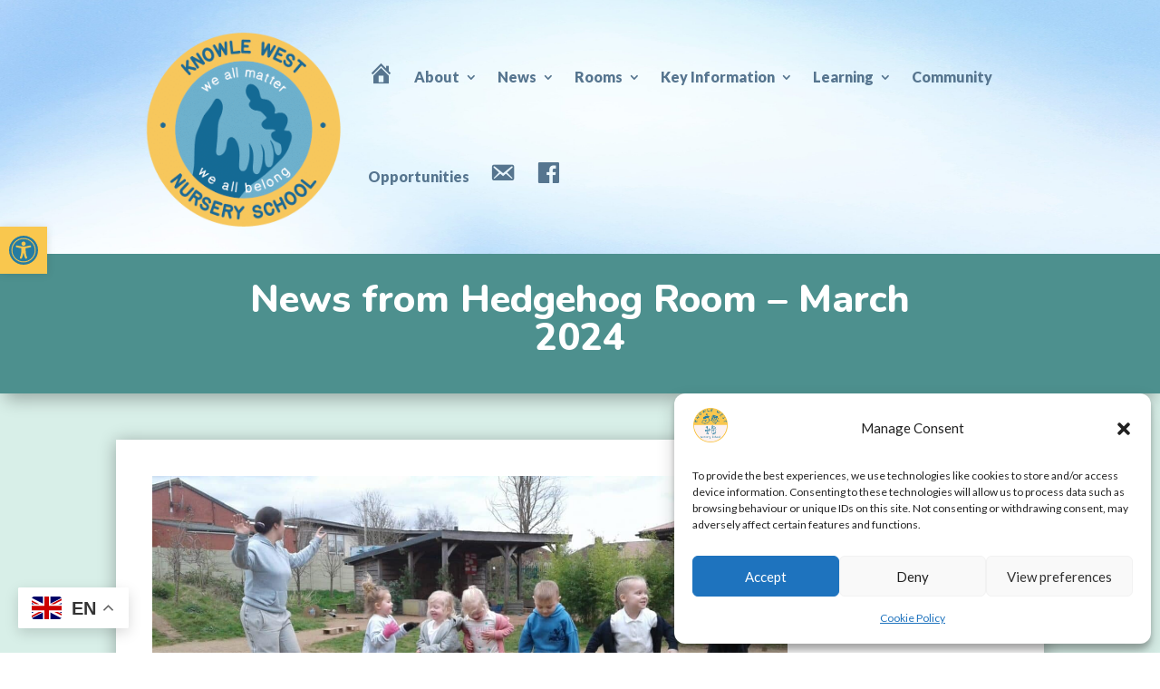

--- FILE ---
content_type: text/html; charset=utf-8
request_url: https://www.google.com/recaptcha/api2/anchor?ar=1&k=6Lcw0LcpAAAAAH0_JJ6nq7ry6Zl5A8JuFc80PnZM&co=aHR0cHM6Ly9rbm93bGV3ZXN0bnVyc2VyeXNjaG9vbC5jby51azo0NDM.&hl=en&v=PoyoqOPhxBO7pBk68S4YbpHZ&size=invisible&anchor-ms=20000&execute-ms=30000&cb=j9c5obydeqor
body_size: 48565
content:
<!DOCTYPE HTML><html dir="ltr" lang="en"><head><meta http-equiv="Content-Type" content="text/html; charset=UTF-8">
<meta http-equiv="X-UA-Compatible" content="IE=edge">
<title>reCAPTCHA</title>
<style type="text/css">
/* cyrillic-ext */
@font-face {
  font-family: 'Roboto';
  font-style: normal;
  font-weight: 400;
  font-stretch: 100%;
  src: url(//fonts.gstatic.com/s/roboto/v48/KFO7CnqEu92Fr1ME7kSn66aGLdTylUAMa3GUBHMdazTgWw.woff2) format('woff2');
  unicode-range: U+0460-052F, U+1C80-1C8A, U+20B4, U+2DE0-2DFF, U+A640-A69F, U+FE2E-FE2F;
}
/* cyrillic */
@font-face {
  font-family: 'Roboto';
  font-style: normal;
  font-weight: 400;
  font-stretch: 100%;
  src: url(//fonts.gstatic.com/s/roboto/v48/KFO7CnqEu92Fr1ME7kSn66aGLdTylUAMa3iUBHMdazTgWw.woff2) format('woff2');
  unicode-range: U+0301, U+0400-045F, U+0490-0491, U+04B0-04B1, U+2116;
}
/* greek-ext */
@font-face {
  font-family: 'Roboto';
  font-style: normal;
  font-weight: 400;
  font-stretch: 100%;
  src: url(//fonts.gstatic.com/s/roboto/v48/KFO7CnqEu92Fr1ME7kSn66aGLdTylUAMa3CUBHMdazTgWw.woff2) format('woff2');
  unicode-range: U+1F00-1FFF;
}
/* greek */
@font-face {
  font-family: 'Roboto';
  font-style: normal;
  font-weight: 400;
  font-stretch: 100%;
  src: url(//fonts.gstatic.com/s/roboto/v48/KFO7CnqEu92Fr1ME7kSn66aGLdTylUAMa3-UBHMdazTgWw.woff2) format('woff2');
  unicode-range: U+0370-0377, U+037A-037F, U+0384-038A, U+038C, U+038E-03A1, U+03A3-03FF;
}
/* math */
@font-face {
  font-family: 'Roboto';
  font-style: normal;
  font-weight: 400;
  font-stretch: 100%;
  src: url(//fonts.gstatic.com/s/roboto/v48/KFO7CnqEu92Fr1ME7kSn66aGLdTylUAMawCUBHMdazTgWw.woff2) format('woff2');
  unicode-range: U+0302-0303, U+0305, U+0307-0308, U+0310, U+0312, U+0315, U+031A, U+0326-0327, U+032C, U+032F-0330, U+0332-0333, U+0338, U+033A, U+0346, U+034D, U+0391-03A1, U+03A3-03A9, U+03B1-03C9, U+03D1, U+03D5-03D6, U+03F0-03F1, U+03F4-03F5, U+2016-2017, U+2034-2038, U+203C, U+2040, U+2043, U+2047, U+2050, U+2057, U+205F, U+2070-2071, U+2074-208E, U+2090-209C, U+20D0-20DC, U+20E1, U+20E5-20EF, U+2100-2112, U+2114-2115, U+2117-2121, U+2123-214F, U+2190, U+2192, U+2194-21AE, U+21B0-21E5, U+21F1-21F2, U+21F4-2211, U+2213-2214, U+2216-22FF, U+2308-230B, U+2310, U+2319, U+231C-2321, U+2336-237A, U+237C, U+2395, U+239B-23B7, U+23D0, U+23DC-23E1, U+2474-2475, U+25AF, U+25B3, U+25B7, U+25BD, U+25C1, U+25CA, U+25CC, U+25FB, U+266D-266F, U+27C0-27FF, U+2900-2AFF, U+2B0E-2B11, U+2B30-2B4C, U+2BFE, U+3030, U+FF5B, U+FF5D, U+1D400-1D7FF, U+1EE00-1EEFF;
}
/* symbols */
@font-face {
  font-family: 'Roboto';
  font-style: normal;
  font-weight: 400;
  font-stretch: 100%;
  src: url(//fonts.gstatic.com/s/roboto/v48/KFO7CnqEu92Fr1ME7kSn66aGLdTylUAMaxKUBHMdazTgWw.woff2) format('woff2');
  unicode-range: U+0001-000C, U+000E-001F, U+007F-009F, U+20DD-20E0, U+20E2-20E4, U+2150-218F, U+2190, U+2192, U+2194-2199, U+21AF, U+21E6-21F0, U+21F3, U+2218-2219, U+2299, U+22C4-22C6, U+2300-243F, U+2440-244A, U+2460-24FF, U+25A0-27BF, U+2800-28FF, U+2921-2922, U+2981, U+29BF, U+29EB, U+2B00-2BFF, U+4DC0-4DFF, U+FFF9-FFFB, U+10140-1018E, U+10190-1019C, U+101A0, U+101D0-101FD, U+102E0-102FB, U+10E60-10E7E, U+1D2C0-1D2D3, U+1D2E0-1D37F, U+1F000-1F0FF, U+1F100-1F1AD, U+1F1E6-1F1FF, U+1F30D-1F30F, U+1F315, U+1F31C, U+1F31E, U+1F320-1F32C, U+1F336, U+1F378, U+1F37D, U+1F382, U+1F393-1F39F, U+1F3A7-1F3A8, U+1F3AC-1F3AF, U+1F3C2, U+1F3C4-1F3C6, U+1F3CA-1F3CE, U+1F3D4-1F3E0, U+1F3ED, U+1F3F1-1F3F3, U+1F3F5-1F3F7, U+1F408, U+1F415, U+1F41F, U+1F426, U+1F43F, U+1F441-1F442, U+1F444, U+1F446-1F449, U+1F44C-1F44E, U+1F453, U+1F46A, U+1F47D, U+1F4A3, U+1F4B0, U+1F4B3, U+1F4B9, U+1F4BB, U+1F4BF, U+1F4C8-1F4CB, U+1F4D6, U+1F4DA, U+1F4DF, U+1F4E3-1F4E6, U+1F4EA-1F4ED, U+1F4F7, U+1F4F9-1F4FB, U+1F4FD-1F4FE, U+1F503, U+1F507-1F50B, U+1F50D, U+1F512-1F513, U+1F53E-1F54A, U+1F54F-1F5FA, U+1F610, U+1F650-1F67F, U+1F687, U+1F68D, U+1F691, U+1F694, U+1F698, U+1F6AD, U+1F6B2, U+1F6B9-1F6BA, U+1F6BC, U+1F6C6-1F6CF, U+1F6D3-1F6D7, U+1F6E0-1F6EA, U+1F6F0-1F6F3, U+1F6F7-1F6FC, U+1F700-1F7FF, U+1F800-1F80B, U+1F810-1F847, U+1F850-1F859, U+1F860-1F887, U+1F890-1F8AD, U+1F8B0-1F8BB, U+1F8C0-1F8C1, U+1F900-1F90B, U+1F93B, U+1F946, U+1F984, U+1F996, U+1F9E9, U+1FA00-1FA6F, U+1FA70-1FA7C, U+1FA80-1FA89, U+1FA8F-1FAC6, U+1FACE-1FADC, U+1FADF-1FAE9, U+1FAF0-1FAF8, U+1FB00-1FBFF;
}
/* vietnamese */
@font-face {
  font-family: 'Roboto';
  font-style: normal;
  font-weight: 400;
  font-stretch: 100%;
  src: url(//fonts.gstatic.com/s/roboto/v48/KFO7CnqEu92Fr1ME7kSn66aGLdTylUAMa3OUBHMdazTgWw.woff2) format('woff2');
  unicode-range: U+0102-0103, U+0110-0111, U+0128-0129, U+0168-0169, U+01A0-01A1, U+01AF-01B0, U+0300-0301, U+0303-0304, U+0308-0309, U+0323, U+0329, U+1EA0-1EF9, U+20AB;
}
/* latin-ext */
@font-face {
  font-family: 'Roboto';
  font-style: normal;
  font-weight: 400;
  font-stretch: 100%;
  src: url(//fonts.gstatic.com/s/roboto/v48/KFO7CnqEu92Fr1ME7kSn66aGLdTylUAMa3KUBHMdazTgWw.woff2) format('woff2');
  unicode-range: U+0100-02BA, U+02BD-02C5, U+02C7-02CC, U+02CE-02D7, U+02DD-02FF, U+0304, U+0308, U+0329, U+1D00-1DBF, U+1E00-1E9F, U+1EF2-1EFF, U+2020, U+20A0-20AB, U+20AD-20C0, U+2113, U+2C60-2C7F, U+A720-A7FF;
}
/* latin */
@font-face {
  font-family: 'Roboto';
  font-style: normal;
  font-weight: 400;
  font-stretch: 100%;
  src: url(//fonts.gstatic.com/s/roboto/v48/KFO7CnqEu92Fr1ME7kSn66aGLdTylUAMa3yUBHMdazQ.woff2) format('woff2');
  unicode-range: U+0000-00FF, U+0131, U+0152-0153, U+02BB-02BC, U+02C6, U+02DA, U+02DC, U+0304, U+0308, U+0329, U+2000-206F, U+20AC, U+2122, U+2191, U+2193, U+2212, U+2215, U+FEFF, U+FFFD;
}
/* cyrillic-ext */
@font-face {
  font-family: 'Roboto';
  font-style: normal;
  font-weight: 500;
  font-stretch: 100%;
  src: url(//fonts.gstatic.com/s/roboto/v48/KFO7CnqEu92Fr1ME7kSn66aGLdTylUAMa3GUBHMdazTgWw.woff2) format('woff2');
  unicode-range: U+0460-052F, U+1C80-1C8A, U+20B4, U+2DE0-2DFF, U+A640-A69F, U+FE2E-FE2F;
}
/* cyrillic */
@font-face {
  font-family: 'Roboto';
  font-style: normal;
  font-weight: 500;
  font-stretch: 100%;
  src: url(//fonts.gstatic.com/s/roboto/v48/KFO7CnqEu92Fr1ME7kSn66aGLdTylUAMa3iUBHMdazTgWw.woff2) format('woff2');
  unicode-range: U+0301, U+0400-045F, U+0490-0491, U+04B0-04B1, U+2116;
}
/* greek-ext */
@font-face {
  font-family: 'Roboto';
  font-style: normal;
  font-weight: 500;
  font-stretch: 100%;
  src: url(//fonts.gstatic.com/s/roboto/v48/KFO7CnqEu92Fr1ME7kSn66aGLdTylUAMa3CUBHMdazTgWw.woff2) format('woff2');
  unicode-range: U+1F00-1FFF;
}
/* greek */
@font-face {
  font-family: 'Roboto';
  font-style: normal;
  font-weight: 500;
  font-stretch: 100%;
  src: url(//fonts.gstatic.com/s/roboto/v48/KFO7CnqEu92Fr1ME7kSn66aGLdTylUAMa3-UBHMdazTgWw.woff2) format('woff2');
  unicode-range: U+0370-0377, U+037A-037F, U+0384-038A, U+038C, U+038E-03A1, U+03A3-03FF;
}
/* math */
@font-face {
  font-family: 'Roboto';
  font-style: normal;
  font-weight: 500;
  font-stretch: 100%;
  src: url(//fonts.gstatic.com/s/roboto/v48/KFO7CnqEu92Fr1ME7kSn66aGLdTylUAMawCUBHMdazTgWw.woff2) format('woff2');
  unicode-range: U+0302-0303, U+0305, U+0307-0308, U+0310, U+0312, U+0315, U+031A, U+0326-0327, U+032C, U+032F-0330, U+0332-0333, U+0338, U+033A, U+0346, U+034D, U+0391-03A1, U+03A3-03A9, U+03B1-03C9, U+03D1, U+03D5-03D6, U+03F0-03F1, U+03F4-03F5, U+2016-2017, U+2034-2038, U+203C, U+2040, U+2043, U+2047, U+2050, U+2057, U+205F, U+2070-2071, U+2074-208E, U+2090-209C, U+20D0-20DC, U+20E1, U+20E5-20EF, U+2100-2112, U+2114-2115, U+2117-2121, U+2123-214F, U+2190, U+2192, U+2194-21AE, U+21B0-21E5, U+21F1-21F2, U+21F4-2211, U+2213-2214, U+2216-22FF, U+2308-230B, U+2310, U+2319, U+231C-2321, U+2336-237A, U+237C, U+2395, U+239B-23B7, U+23D0, U+23DC-23E1, U+2474-2475, U+25AF, U+25B3, U+25B7, U+25BD, U+25C1, U+25CA, U+25CC, U+25FB, U+266D-266F, U+27C0-27FF, U+2900-2AFF, U+2B0E-2B11, U+2B30-2B4C, U+2BFE, U+3030, U+FF5B, U+FF5D, U+1D400-1D7FF, U+1EE00-1EEFF;
}
/* symbols */
@font-face {
  font-family: 'Roboto';
  font-style: normal;
  font-weight: 500;
  font-stretch: 100%;
  src: url(//fonts.gstatic.com/s/roboto/v48/KFO7CnqEu92Fr1ME7kSn66aGLdTylUAMaxKUBHMdazTgWw.woff2) format('woff2');
  unicode-range: U+0001-000C, U+000E-001F, U+007F-009F, U+20DD-20E0, U+20E2-20E4, U+2150-218F, U+2190, U+2192, U+2194-2199, U+21AF, U+21E6-21F0, U+21F3, U+2218-2219, U+2299, U+22C4-22C6, U+2300-243F, U+2440-244A, U+2460-24FF, U+25A0-27BF, U+2800-28FF, U+2921-2922, U+2981, U+29BF, U+29EB, U+2B00-2BFF, U+4DC0-4DFF, U+FFF9-FFFB, U+10140-1018E, U+10190-1019C, U+101A0, U+101D0-101FD, U+102E0-102FB, U+10E60-10E7E, U+1D2C0-1D2D3, U+1D2E0-1D37F, U+1F000-1F0FF, U+1F100-1F1AD, U+1F1E6-1F1FF, U+1F30D-1F30F, U+1F315, U+1F31C, U+1F31E, U+1F320-1F32C, U+1F336, U+1F378, U+1F37D, U+1F382, U+1F393-1F39F, U+1F3A7-1F3A8, U+1F3AC-1F3AF, U+1F3C2, U+1F3C4-1F3C6, U+1F3CA-1F3CE, U+1F3D4-1F3E0, U+1F3ED, U+1F3F1-1F3F3, U+1F3F5-1F3F7, U+1F408, U+1F415, U+1F41F, U+1F426, U+1F43F, U+1F441-1F442, U+1F444, U+1F446-1F449, U+1F44C-1F44E, U+1F453, U+1F46A, U+1F47D, U+1F4A3, U+1F4B0, U+1F4B3, U+1F4B9, U+1F4BB, U+1F4BF, U+1F4C8-1F4CB, U+1F4D6, U+1F4DA, U+1F4DF, U+1F4E3-1F4E6, U+1F4EA-1F4ED, U+1F4F7, U+1F4F9-1F4FB, U+1F4FD-1F4FE, U+1F503, U+1F507-1F50B, U+1F50D, U+1F512-1F513, U+1F53E-1F54A, U+1F54F-1F5FA, U+1F610, U+1F650-1F67F, U+1F687, U+1F68D, U+1F691, U+1F694, U+1F698, U+1F6AD, U+1F6B2, U+1F6B9-1F6BA, U+1F6BC, U+1F6C6-1F6CF, U+1F6D3-1F6D7, U+1F6E0-1F6EA, U+1F6F0-1F6F3, U+1F6F7-1F6FC, U+1F700-1F7FF, U+1F800-1F80B, U+1F810-1F847, U+1F850-1F859, U+1F860-1F887, U+1F890-1F8AD, U+1F8B0-1F8BB, U+1F8C0-1F8C1, U+1F900-1F90B, U+1F93B, U+1F946, U+1F984, U+1F996, U+1F9E9, U+1FA00-1FA6F, U+1FA70-1FA7C, U+1FA80-1FA89, U+1FA8F-1FAC6, U+1FACE-1FADC, U+1FADF-1FAE9, U+1FAF0-1FAF8, U+1FB00-1FBFF;
}
/* vietnamese */
@font-face {
  font-family: 'Roboto';
  font-style: normal;
  font-weight: 500;
  font-stretch: 100%;
  src: url(//fonts.gstatic.com/s/roboto/v48/KFO7CnqEu92Fr1ME7kSn66aGLdTylUAMa3OUBHMdazTgWw.woff2) format('woff2');
  unicode-range: U+0102-0103, U+0110-0111, U+0128-0129, U+0168-0169, U+01A0-01A1, U+01AF-01B0, U+0300-0301, U+0303-0304, U+0308-0309, U+0323, U+0329, U+1EA0-1EF9, U+20AB;
}
/* latin-ext */
@font-face {
  font-family: 'Roboto';
  font-style: normal;
  font-weight: 500;
  font-stretch: 100%;
  src: url(//fonts.gstatic.com/s/roboto/v48/KFO7CnqEu92Fr1ME7kSn66aGLdTylUAMa3KUBHMdazTgWw.woff2) format('woff2');
  unicode-range: U+0100-02BA, U+02BD-02C5, U+02C7-02CC, U+02CE-02D7, U+02DD-02FF, U+0304, U+0308, U+0329, U+1D00-1DBF, U+1E00-1E9F, U+1EF2-1EFF, U+2020, U+20A0-20AB, U+20AD-20C0, U+2113, U+2C60-2C7F, U+A720-A7FF;
}
/* latin */
@font-face {
  font-family: 'Roboto';
  font-style: normal;
  font-weight: 500;
  font-stretch: 100%;
  src: url(//fonts.gstatic.com/s/roboto/v48/KFO7CnqEu92Fr1ME7kSn66aGLdTylUAMa3yUBHMdazQ.woff2) format('woff2');
  unicode-range: U+0000-00FF, U+0131, U+0152-0153, U+02BB-02BC, U+02C6, U+02DA, U+02DC, U+0304, U+0308, U+0329, U+2000-206F, U+20AC, U+2122, U+2191, U+2193, U+2212, U+2215, U+FEFF, U+FFFD;
}
/* cyrillic-ext */
@font-face {
  font-family: 'Roboto';
  font-style: normal;
  font-weight: 900;
  font-stretch: 100%;
  src: url(//fonts.gstatic.com/s/roboto/v48/KFO7CnqEu92Fr1ME7kSn66aGLdTylUAMa3GUBHMdazTgWw.woff2) format('woff2');
  unicode-range: U+0460-052F, U+1C80-1C8A, U+20B4, U+2DE0-2DFF, U+A640-A69F, U+FE2E-FE2F;
}
/* cyrillic */
@font-face {
  font-family: 'Roboto';
  font-style: normal;
  font-weight: 900;
  font-stretch: 100%;
  src: url(//fonts.gstatic.com/s/roboto/v48/KFO7CnqEu92Fr1ME7kSn66aGLdTylUAMa3iUBHMdazTgWw.woff2) format('woff2');
  unicode-range: U+0301, U+0400-045F, U+0490-0491, U+04B0-04B1, U+2116;
}
/* greek-ext */
@font-face {
  font-family: 'Roboto';
  font-style: normal;
  font-weight: 900;
  font-stretch: 100%;
  src: url(//fonts.gstatic.com/s/roboto/v48/KFO7CnqEu92Fr1ME7kSn66aGLdTylUAMa3CUBHMdazTgWw.woff2) format('woff2');
  unicode-range: U+1F00-1FFF;
}
/* greek */
@font-face {
  font-family: 'Roboto';
  font-style: normal;
  font-weight: 900;
  font-stretch: 100%;
  src: url(//fonts.gstatic.com/s/roboto/v48/KFO7CnqEu92Fr1ME7kSn66aGLdTylUAMa3-UBHMdazTgWw.woff2) format('woff2');
  unicode-range: U+0370-0377, U+037A-037F, U+0384-038A, U+038C, U+038E-03A1, U+03A3-03FF;
}
/* math */
@font-face {
  font-family: 'Roboto';
  font-style: normal;
  font-weight: 900;
  font-stretch: 100%;
  src: url(//fonts.gstatic.com/s/roboto/v48/KFO7CnqEu92Fr1ME7kSn66aGLdTylUAMawCUBHMdazTgWw.woff2) format('woff2');
  unicode-range: U+0302-0303, U+0305, U+0307-0308, U+0310, U+0312, U+0315, U+031A, U+0326-0327, U+032C, U+032F-0330, U+0332-0333, U+0338, U+033A, U+0346, U+034D, U+0391-03A1, U+03A3-03A9, U+03B1-03C9, U+03D1, U+03D5-03D6, U+03F0-03F1, U+03F4-03F5, U+2016-2017, U+2034-2038, U+203C, U+2040, U+2043, U+2047, U+2050, U+2057, U+205F, U+2070-2071, U+2074-208E, U+2090-209C, U+20D0-20DC, U+20E1, U+20E5-20EF, U+2100-2112, U+2114-2115, U+2117-2121, U+2123-214F, U+2190, U+2192, U+2194-21AE, U+21B0-21E5, U+21F1-21F2, U+21F4-2211, U+2213-2214, U+2216-22FF, U+2308-230B, U+2310, U+2319, U+231C-2321, U+2336-237A, U+237C, U+2395, U+239B-23B7, U+23D0, U+23DC-23E1, U+2474-2475, U+25AF, U+25B3, U+25B7, U+25BD, U+25C1, U+25CA, U+25CC, U+25FB, U+266D-266F, U+27C0-27FF, U+2900-2AFF, U+2B0E-2B11, U+2B30-2B4C, U+2BFE, U+3030, U+FF5B, U+FF5D, U+1D400-1D7FF, U+1EE00-1EEFF;
}
/* symbols */
@font-face {
  font-family: 'Roboto';
  font-style: normal;
  font-weight: 900;
  font-stretch: 100%;
  src: url(//fonts.gstatic.com/s/roboto/v48/KFO7CnqEu92Fr1ME7kSn66aGLdTylUAMaxKUBHMdazTgWw.woff2) format('woff2');
  unicode-range: U+0001-000C, U+000E-001F, U+007F-009F, U+20DD-20E0, U+20E2-20E4, U+2150-218F, U+2190, U+2192, U+2194-2199, U+21AF, U+21E6-21F0, U+21F3, U+2218-2219, U+2299, U+22C4-22C6, U+2300-243F, U+2440-244A, U+2460-24FF, U+25A0-27BF, U+2800-28FF, U+2921-2922, U+2981, U+29BF, U+29EB, U+2B00-2BFF, U+4DC0-4DFF, U+FFF9-FFFB, U+10140-1018E, U+10190-1019C, U+101A0, U+101D0-101FD, U+102E0-102FB, U+10E60-10E7E, U+1D2C0-1D2D3, U+1D2E0-1D37F, U+1F000-1F0FF, U+1F100-1F1AD, U+1F1E6-1F1FF, U+1F30D-1F30F, U+1F315, U+1F31C, U+1F31E, U+1F320-1F32C, U+1F336, U+1F378, U+1F37D, U+1F382, U+1F393-1F39F, U+1F3A7-1F3A8, U+1F3AC-1F3AF, U+1F3C2, U+1F3C4-1F3C6, U+1F3CA-1F3CE, U+1F3D4-1F3E0, U+1F3ED, U+1F3F1-1F3F3, U+1F3F5-1F3F7, U+1F408, U+1F415, U+1F41F, U+1F426, U+1F43F, U+1F441-1F442, U+1F444, U+1F446-1F449, U+1F44C-1F44E, U+1F453, U+1F46A, U+1F47D, U+1F4A3, U+1F4B0, U+1F4B3, U+1F4B9, U+1F4BB, U+1F4BF, U+1F4C8-1F4CB, U+1F4D6, U+1F4DA, U+1F4DF, U+1F4E3-1F4E6, U+1F4EA-1F4ED, U+1F4F7, U+1F4F9-1F4FB, U+1F4FD-1F4FE, U+1F503, U+1F507-1F50B, U+1F50D, U+1F512-1F513, U+1F53E-1F54A, U+1F54F-1F5FA, U+1F610, U+1F650-1F67F, U+1F687, U+1F68D, U+1F691, U+1F694, U+1F698, U+1F6AD, U+1F6B2, U+1F6B9-1F6BA, U+1F6BC, U+1F6C6-1F6CF, U+1F6D3-1F6D7, U+1F6E0-1F6EA, U+1F6F0-1F6F3, U+1F6F7-1F6FC, U+1F700-1F7FF, U+1F800-1F80B, U+1F810-1F847, U+1F850-1F859, U+1F860-1F887, U+1F890-1F8AD, U+1F8B0-1F8BB, U+1F8C0-1F8C1, U+1F900-1F90B, U+1F93B, U+1F946, U+1F984, U+1F996, U+1F9E9, U+1FA00-1FA6F, U+1FA70-1FA7C, U+1FA80-1FA89, U+1FA8F-1FAC6, U+1FACE-1FADC, U+1FADF-1FAE9, U+1FAF0-1FAF8, U+1FB00-1FBFF;
}
/* vietnamese */
@font-face {
  font-family: 'Roboto';
  font-style: normal;
  font-weight: 900;
  font-stretch: 100%;
  src: url(//fonts.gstatic.com/s/roboto/v48/KFO7CnqEu92Fr1ME7kSn66aGLdTylUAMa3OUBHMdazTgWw.woff2) format('woff2');
  unicode-range: U+0102-0103, U+0110-0111, U+0128-0129, U+0168-0169, U+01A0-01A1, U+01AF-01B0, U+0300-0301, U+0303-0304, U+0308-0309, U+0323, U+0329, U+1EA0-1EF9, U+20AB;
}
/* latin-ext */
@font-face {
  font-family: 'Roboto';
  font-style: normal;
  font-weight: 900;
  font-stretch: 100%;
  src: url(//fonts.gstatic.com/s/roboto/v48/KFO7CnqEu92Fr1ME7kSn66aGLdTylUAMa3KUBHMdazTgWw.woff2) format('woff2');
  unicode-range: U+0100-02BA, U+02BD-02C5, U+02C7-02CC, U+02CE-02D7, U+02DD-02FF, U+0304, U+0308, U+0329, U+1D00-1DBF, U+1E00-1E9F, U+1EF2-1EFF, U+2020, U+20A0-20AB, U+20AD-20C0, U+2113, U+2C60-2C7F, U+A720-A7FF;
}
/* latin */
@font-face {
  font-family: 'Roboto';
  font-style: normal;
  font-weight: 900;
  font-stretch: 100%;
  src: url(//fonts.gstatic.com/s/roboto/v48/KFO7CnqEu92Fr1ME7kSn66aGLdTylUAMa3yUBHMdazQ.woff2) format('woff2');
  unicode-range: U+0000-00FF, U+0131, U+0152-0153, U+02BB-02BC, U+02C6, U+02DA, U+02DC, U+0304, U+0308, U+0329, U+2000-206F, U+20AC, U+2122, U+2191, U+2193, U+2212, U+2215, U+FEFF, U+FFFD;
}

</style>
<link rel="stylesheet" type="text/css" href="https://www.gstatic.com/recaptcha/releases/PoyoqOPhxBO7pBk68S4YbpHZ/styles__ltr.css">
<script nonce="6FuDx_-AcKT-vUtLvPUWdw" type="text/javascript">window['__recaptcha_api'] = 'https://www.google.com/recaptcha/api2/';</script>
<script type="text/javascript" src="https://www.gstatic.com/recaptcha/releases/PoyoqOPhxBO7pBk68S4YbpHZ/recaptcha__en.js" nonce="6FuDx_-AcKT-vUtLvPUWdw">
      
    </script></head>
<body><div id="rc-anchor-alert" class="rc-anchor-alert"></div>
<input type="hidden" id="recaptcha-token" value="[base64]">
<script type="text/javascript" nonce="6FuDx_-AcKT-vUtLvPUWdw">
      recaptcha.anchor.Main.init("[\x22ainput\x22,[\x22bgdata\x22,\x22\x22,\[base64]/[base64]/[base64]/[base64]/[base64]/[base64]/[base64]/[base64]/[base64]/[base64]\\u003d\x22,\[base64]\\u003d\x22,\x22aAHCtVRxw47Ct3oHwoUKw4bCuinDn8KhXQ89wrsYwqQqS8O1w4JFw5jDh8KWEB89S1oMYQIeAxbDpMOLKXRSw5fDhcOaw7LDk8Oiw6t1w7zCj8OSw7zDgMO9KVppw7dkPMOVw5/[base64]/Ci8OXw57DrMOAE8KFH8O5w4vCsTfCrMKQw7VManp+wp7DjsO5SMOJNsKqHsKvwrgHEl4UZwBcQ2TDrBHDiHfCp8Kbwr/CtlPDgsOYZ8KLZ8O9PAwbwroxHk8Lwr4Swq3Cg8OJwqJtR1fDg8O5wpvCrH/Dt8Olwp5feMOwwrxEGcOMXhXCuQVjwr1lRnvDgj7CmT/CisOtP8K7C27DrMOcwojDjkZVw5bCjcOWwqDCksOnV8KLJ0ldMMKlw7hoDTbCpVXCnFzDrcOpL2cmwplwUAFpYsKmwpXCvsO+UVDCnxA9WCw6On/DlV4iLDbDuWzDqBpxNl/Cu8O4wpjDqsKIwrzCoXUYw5PCn8KEwpcWN8OqV8K2w7AFw4RAw5vDtsOFwqpyH1NIQcKLWiwSw755wqRTfilpQQ7CukvCtcKXwrJAKC8fwqLCusOYw4oNw4DCh8OMwrYwWsOGZHrDlgQKanLDiEjDhsO/wq0xwqhMKQx7wofCnj11R1lhSMORw4jDqSrDkMOACsORFRZ+eWDCiGDCvsOyw7DCtjPClcK/KcKUw6cmw6/DtMOIw7xvP8OnFcOZw5DCrCVfHQfDjCrCmm/DkcKbUsOvIRA3w4B5GFDCtcKPE8K0w7clwpgmw6kUwo/[base64]/[base64]/csOCw4kNw5nCg8KgwoLDuGvClMKtw6ptLsOQwqtdFcKXwoorLMKvAMKmw4tENcKtF8OFwpTDpVkSw7ZMwq0/[base64]/[base64]/wq7Cki9iw5rCsE0VwoTCmh4OKSQeTSlWTytOw5ITWcKdUMKHMzzDml/CgcK6w7k+XBPDsWBdwp3Cj8KhwrLDr8KEw7fDp8Ozw54kw4vCix3CscKRZsO8wq9jw7Jfw41tLMOyY3TDkS9fw7nCqcOLa1PCiQlqwoYjIMKhw7XDvEXCh8KSTi/[base64]/DtsKCXkEUw6BsIMOXwq86w7jDvzjDpB4eYcK/[base64]/[base64]/DjcKrw6B3djHDocK9aRwgwrzDmsKRwoPDgRZXT8KPwqROw509FsOgEcO/[base64]/DrcOIw6JaHDg8w4TCpcKZTcK+BHbCs8O5T2JxwoAtfcOeNsK2woxyw6hhGcKew5IowpxiwpTCmsOLfS49CcObWxvCmGbCr8OVwoJgwq03wpJsw5jDlMKOwoLDiVrDr1bDqsO0ccOOKx9XFFbDjD/[base64]/wqTDlyjDrS7DncO9O1V/UMOUB3I0w6oZBFpewpNmwrrCt8K5wrbDosO1Xndtw7nCqcKyw49/OsO6ZRTCosKkw503wq58VRvDvsKlJ3hUdwzDrjHDhgsew6VQwrQUB8KPwoolcsKWw6QmYcKGw4JQJQgANyshw5HCoAZMbErCtmBVD8KAT2sOeUdPVR99fMODwonCp8Kiw4lRw7sOT8KdZsKLwoddw6LDg8OsKF8oFg3CnsO2w455dcKBwq/CrWBqw67DpDTCo8KvLMKrw6x/[base64]/VCTCsMOgwp8ePcKpahAiLkhXwpc8wo/Cv8O4w6rDoRsUw5DDs8KRw5/Drwxzdy1swp3DsEUDwocuF8KGfcOtZhd5w7DCnsOiVz9LXwjDo8O8FgDClsOmWix0WQkrwop/CXPDk8KHWcKqwpp/wpfDvcKeVk/CpWlFdixbOcKkw7vDinnCscOLwp8qVU9mw5tpGMK0NMOxwotBQns+VsKpwpwLHE18GxPDnwbDpsKHO8KewoUOw5RuFsOCwpwXdMO4wqxQRxHDscO7AcOXw4fCl8KfwrXCnDrCqcOsw4kmXMO9TsOUOAvDmzXCg8KGPWXDpcK/[base64]/[base64]/wr4VRcOnKsO0w6XDoX7ChsO/wr3CvGTChisqUcOOQMK0d8K/w5gdwq/Dp3Q4BsOFwprClAwbSMOrwrTDlsKDF8KZw6jChcKfw5lwPG5RwpUOU8KWw4TDvQZqwrXDiBbDqRzDosKXw4AQccK9wqZCMgh0w43DsG9ZU2wabMKJXsO4LgvCjHLCmXYmWUU1w6zClFo0KMKpJcOwbR7DpVZFFMK1w7A/[base64]/Cp09Uw4fDgcOMwrgDwobDscOFw7nDkEXDpSVxwoHCicODwq8nLUxjw51Ow4g+w73CuCt2dF/[base64]/Ch8OIcMOQIGxpRMKtNAtOLzjCi8OOZMOAJcOgBsKhw6bCiMKLw49Dw497w6XCpUBAfFAlw4XDosKLwpgTw58pFicYw4nDuRrDq8O8URjCs8Omw6/[base64]/Do8OcASt8H8OswoMqNUfDnl3CpjnDlcKxPX3CoMOjwrQrFAIaD0fDvVzClsOjFSxnw7VOAgjDosKbw6pQw5VrQcKewogjwo7Cg8K1w7dPOQNzVUnChcKSVxvDkMK3wq/Cp8Kbw6BDCMOXS153XD3DtcO1wptwYn3Cn8KywqhCe1lGwqg2Hh/CoVLCsm8lwpnDpmnCjcOPA8KGw4tuw4AId2McBzYkw6PDmhsSw5bDpzzCuRNJfWnCtcOyZ2HCvsOJTsKgwrwVwrbDgkxNwqVBw7lEwrvDtcOqbWTDlMKEw63Du2/CgMOmw5bDgMKwTcKBw7/[base64]/DlW/CvDQlw7Rww6bCvsO2w4bDoQohwqfCr33Cp8KuwrNiwrPCuRHCvk9sLk46IlTCi8KJw6oLwr/Dmw3Dp8OawrEUw5bDtMK+O8KFdsOPFifClgUjw7XCpcOmwo/DmsKoEsOcDhowwrJXMELDrsONwr99w4HDiG/DgWjCisKKQcOgw50hw690X2bChGrDqShheTLCol/Di8OBABrDvAVnw6rCtsOpw6bCvndkw4ZtEU7CnQFIw4jDkcOvLcO1bwFiGkvCnAbCr8O5wonDpMOFwrLDisOZwqtQw4vDp8OuAhE9wpYTw6XCuXTCl8Olw4l/ZMOow64xEsKqw4ULw51PHALDkMKcMMK3TsOzwpHCqMOkwp1zIU8CwrHCvUF5QyfCtcKtC0xkwpjCnMKuwrU2RcOxAWxgAMKAKsKswrrClMKtJ8OXwrHDpcKVR8K2EMOUTRZHw7o0YBMRWcOpAGBrfCjDpMKjw6c0KTd+PcKDwp7DniIBLxZXBsKyw7/CosOpwqvDv8KlC8O/w7zDpsKdUGvCp8Oew6LCgMKZwoBWXsOZwpTCnWfDqjPCgsO/[base64]/[base64]/Cq8KnQgXDhEDCr8OlCcKaw6AwcMKTLxXDt8Kew7/DuBjDll3Cszkjw7vClBjDs8OJfMKIDxs6N0/CmMK1wqpow5hqw7Niw7LDvMO0ecKkXcOdwq9WWlNVf8OkEno6wpdYO3Q4w5oMwrx1FloeMFlJwrfDn37DinHDq8OZwpcxw4nChjvCnsOtUWPDjUFIwqfCjBBNWhnDqyRyw6DDt309w5PCuMO/w5DDtgHCuRfDn3lfbSM3w5nCiCsdwoLCrMOEwqjDrUMCwrICMyXChSROwpfDs8OpCA3CgcOsSiHCqjTCksKvw5HCkMKuwqLDv8OlSkzCisKsMAl7O8OewojDtj5WbUoMdcKlJcK/YF3Ck2bCtMO7ICTClsKDb8O5ccKqwpg/DsOdS8KeMGQvSMKnw7FREVLDmcOwfMO8OcODVkHDpcOew7XChcO+CCTDoD1gwpULw4vDv8Obw7NVw7YUw4HCgcOQw6IjwrsFwpcNw7DDgcKuwq3DrzTCiMOBDTXDr1rCnUTCuRXCnMOnS8OXQMO0wpfCrMKCPUjCjMOqw6MrMD/Ci8OgO8KWKsOdbsOLb0zChQvDuxrDtSw8J3JfYCUQw6AnwoDCjDbDkMOwD3UpZnzCgsK2wqM8w79eEiHCjMOAw4DDm8OUw4rDmCHDgMObw748wovDqMK3w4JjLyLCgMKoX8KfG8KNYsKkNcKWL8KYbi9ebV7CqGrCmcOzbn/[base64]/Dt8Oxd0zCgyIawobDuWwIJV1DH2dGwrR8cS1lw6TCnhZWRG3DhwrDssO1wrtyw5jDpcOFOsOCwrA8wqLCoRVBwpHDolXCk0tZwphhwohHccO7NcOIS8OIwrdLw5zCuUNxwrrDsBZKw6AqwowSD8O4w7krM8KpFMOpwr9jJsKTIWrCoF7Cj8KHwo4HKcOVwrnDr3/DkMKkdcOOGMKAwq8bCyF5wrl3wrzCj8OMwpAYw4gwMU8ofBTCocO0X8Oew77Ct8OswqJywosWIsKtNUHCpcKDwpjCocOvwq47CMOBaXPCoMO0wpLDiVAjN8KCaHfDnyfCusKvFTo/w4gdScO0wozDmV1eJ0tBwpXCvTDDisKxw73CuRzCuMOvNxvDjicuw71jwq/CjlbDuMKAwoTCnsKdNWcNHMK7WHsvw5/DrsOSZT8Jw7kUwrPCk8KkZlsGX8OIwrkjL8KBJHoOw6fDisOZwrxuTcO/TcK4wqMnw7gAY8Ocw4YMw4DClcKnPBXDrcK/w4k5wqxxw6fDvcK4InlbG8OAAsK1G3LDpAbDpMKlwqodw5FqwpzChxYnbXbDsMKlwqrDo8Klw6rCricQGUYcw4Bzw6zCv1hcA3vCn0DDvcOcw4/Dnz7Ch8K1LG7CisKTSinDlcK9w6s/fsO1w5bDgBDDpMKka8OTYcO1wrnCkk/CrcKpHcOYwq3DpVRXw6gPK8OCworDn0B8w4I5wr/CmX3DrztUw7HCsnbDkyoWHsKIEADCu3lXJsKCVVs/AcKcOMKgSRPCiwDDmcOEan9EwrN0wrAFP8KSwrXCssKfYi7CksOzw4Qjw7InwqJiX1DChcKmwqM/wpfDpCPCqx/Ch8OyIcKMESNEcSJMw6bDmzkpw4/DnMOWwoXDpRAbNFXCk8O0H8KUwppKXkIlFMK/EsOvIz8leG/DucOlQVt4w4hgwpwgB8Kvwo3DrMKlNcOOw5lIZsOCwr7Ds0rDl01nI2ELMsOcw5lIw68oZg41wqLCvhTClsKnfMKcXwfClcOlw4gEw5RMcMKRNy/DqX7Cr8KfwpRed8O6WWkiwoLCtsOew5sew4PDpcKnCsOeGhQMwpFxESh+wpdywr/CoyTDkC/Dg8OGwqbDv8OFQDLDn8ODc29RwrvCiTgIwoEgTy9cw6rDhcOVw6bDvcKHfcKCwpLCv8O4UsOHdsO2A8Ozwow/GsODbsOKFsOVHWbDrUvCjGrCtsORPAXCvcKSdU7DrsOwKcKNDcK4GcO4wpDDrHHDucOiwqU/PsKCKcOwN0QweMOGwo7CusKzwqM8w5jCrGTCvcOXLnTDusKicgA/woTDqcObwoFFwr/DgTvCnsOXwrx1w4DCtcO/[base64]/Co8O3wrbCoSxnV8K+wrBZw4tJw5VAeADDoFNlLjPDr8Oow7jDu0l9w7sEwpAkwoPChsOVTMKKBFHDlMOZw4jDscOUeMOdVxjClhtkRMOwKy5Iw5nDjwvDjsOxwqtKUjE9w4w6w4zClcOvwr/DisKPw48pJMOtw5xFwpXDmcO/E8Kow7EsS03CmCvCs8O7w73Dri4PwoJvfMOiwoDDoMO0cMO5w4p1w6/CrnoLHTAtOHUvGnrDpcOPw6l6CXHCoMOxbRnCnlcVwo3DoMOEw53DksKMdUEhBiEpAnM0N07DjsO3fQw9wpDDtzPDmMOcC0Zrw5wlwq99wqLDssKFw799OENXPcOEIw0Sw5AYX8ODfUTCkMOFw7NywpTDhcOwU8Ojwr/CiEzCjGsWwofCpcOIwpjDjA3DvMKgwqzCv8O1VMKYIMKGN8KHwqHDlsOXAMKOw7bCgsOJwp8qXAHDrXjDuR41w6NwJMOnwotWDsK5w4IHYMOAGMOMw7UkwrR8Hi/CrcKySBLDnQTCmFrCpMKeFMO2wogKwonDhRpkFjEVwpJgwq98N8KPUHLCsAJ6UzDDgsK7wq86bsKFaMK8wphfcsO5w5VCFWclwrDDvMKuHnnDs8OuwoTDpMK2fSYOw4I8C0IoXh7DlgkwUBlGw7HDmGItK0VoScOzwpvDncK/[base64]/w5xkDz/CoMOzB0DCksKqNsKWXVbDiMKwARshAMObbzXCgcO0acOMwr/ChgcNwrHCtE94PMOjBMK6HmQtwq7DjS9cw7RZIC8pPF40FMKqTkE8w6o5w7LCrxMEQibClDrCp8KVdwcIw6NXwoghLsKpDWx4w5PDt8Kjw78uw7fDr2XDiMOBCDgcDBs9w5QnXMKbw6jDulQ/w6LChyEPXhPCgcO8w4zCgMOAwoQMwonDqy13wqzCosOZGsKHwqUdwoLDrhzDocOEFh53PsKlw4EPQk8HwpMnZBdDTcOeJ8K2w7rDv8OyIioRBW05CMKYw6Zqwo58aS3CgVF3w5/Du1MUwroew67Cn2cZeGLDmsO7w6NZK8Oqw5zCjlTDpMOUw6jDucOffsKlw6fCghMhwpkaUcK9w7jDr8KcBmMow5XDm1/Ct8O3ARnDjsOrwoHDssOswpHCmQbDqcKSw6jCu0w5RHkIa2NpIsKCZkJFNllnDDXDoyjDmGNcw7HDrTdnMMOAw5Ywwr7CiSfCnhfDt8KBw6puM1M9FcKMSxnDncOcAwPCg8Ocw5FWwqkPGcO4w5xkdMOZUwV9asOzwp3CrRFlw4jChhnDk3LCv2zDicOowo5nw5/CugbDoQpyw6gswpnDt8Ogwq4tVVfDlsObajpraCFNwqozHnTCucOkbsKcBlJBwox9wp9BO8KNUMOjw5nDkMKhw5zDoyESeMKXGX7Co2RTTSs0wqBcbVZWTcK+O0ttb34Tdll1WSQ2FsO7QzJbwrfDuV/Dq8Kiwqxfw5fDkibDi2JZQ8KWw5fCuUMYDsK4bVDClcOywpg7w5jCligJwojClMKhw7fDvMOHHMKnwoXDhw9hEcOewpMwwpscwrtHIGEBMBcrD8KiwpjDi8KmIcOpwq7CikxZw6XDjkEVwrVbw4kww7t/VcOiLsOcw6wvbsOIwoMaVB92w7wpCmdVw7ETA8OuwrTCjT7Cg8KLwqjCnWzDryTCqcO/U8O1SsKQw5QgwoADPsKIwrI1GMKvwo8bwp7DjWTCpjlSRArCvn4cBsKDwozDh8OiQF/Co1lowpoBw7sfwqXCvEslaXXDhMOtwoJZwoXDpsKzw7tDSVxLw5/DoMOgwo3Di8OHwoQJTsKhw6/DncKVe8OTcMOIJiFxBsKZw6vDlQRawojDu1krw64aw43DtAlERsKvP8K5EcOkX8OMw7slC8OXBSzCrcOhOsKmw7cYflvDtcK3w6TDuwfDtHcQV0RzBndwwp/Dpx3CqRbDtcONMGrDrifDg2bCiDDCoMKKwqUUw54aaGQnwqjCnQ8Gw6TDrMOFwqDDpFI2w6rCp28yfmhNwqREecKpwr/[base64]/DlMKqw5IYCXDCk8OVN2nDomYZScOET0EtwoXDsEfDvsKKw6B/w4wqcsOIXXzCk8Kywr1hcQHDgcKUSjnDisOWesOQwp7CnDkDwpDDpGhEw7AKOcOoNmjCtW7Do1HCicKnNsOewp0nTsKBGsO+GcO+A8OaRx7Ckh9RBsO+Z8O7dgM7w5HDr8KywqtQGsOOECPDn8O1w7jDsG9sUMKrw7Zqwqh/w47CgzxDMsKRw70zGMOKwrctbW10w7LDs8KCHcK4wrfDs8K/esKIIAXCisOQw5BQw4fCocK8wpbDqcOkT8OmJD4Vw7I8ZsKIXsO3bDoIwoYLMgPDrxQxNVJ6woHCisK+w6RGwrrDiMOObCDCsmbChMKnGcO9w6jCr0DCqcOVMMOjGcKHR1N2w45/WcK2LMOTKsO1w5bDgSnDvsK1wpY6L8OIGFnDoGx3wpg1bsOIN2JvO8OMwqZ3TUPDtzPDs1XCkSPCs2powogCw6PDqj3CgjQTw7Vzw4fDqBrDv8O9CQXCgk/CtsOewrTDp8KjS2XDicKhw5IiwpjDhcKew5bDrTx7OS4gw7Vnw4kTJy7CohkLw5rCj8OwGjUGI8KKwq7Cs3cewqJmUcOJwrwcYVbDqCjDn8OKV8OVUXQGScKrwrgXwqzCoypSCkYrCANLworDp0Rmw7YWwoFjEl/DqsOJwqvClAM8RsK7EsKtwoUnPTtmwpEZPcKjWMK3a1xUPSvDlsKDwrjCscK7RcOiw43CohMjwrHDj8K/asK6wo9FwqnDgEEYwrPDtcOfSMO6HMKLwpLCqsKnNcK0wqxPw4TDk8KSKxA5wq7CvU9xw514E0VDw7LDmgjCvkjDicKRfyzCtMO3WmU4UwstwqUABxI4eMO+enxNEnQYJgt4GcO4L8K1KcKgNsK4wpAMAMOUBcOCfU/Do8O0Ky/CkxfDrMOIfcOAcX1sYMO7diTDlcKZOcO3w7YoPcOJbxvClHwJGsODwp7Diw7DgsKuOXMCDQ/[base64]/DrcKxccOzw4PCg8OJw4bClcK0w6VAwr9/TD1oPMK3woLDisOyB1VJEVIDw4kjBwjDq8OZP8O/w4PCiMOywrvDu8OhBMOPDgDDvcOSF8OIRX3Dl8KcwplJwrbDksOIw4vDvBDCj1DDlsKVSQDDuF/Dh0h4wo/CvsOLw4MHwq/CnMKjF8K/[base64]/CrsKZXsKZPy3Cp8KjwovCiz3CvGvDh8K1wpHCowoJwqcuwqlIwr/[base64]/Ci3APw5lcwrl6HDXDscK9CEgKDSNXw7/DpgRIwp/Di8KbbgvCusKCw53DuGHDqX/Cu8KkwrvCp8KQw6tSTsKqwpXCgUjDpgTCo3vCnn94wpN2wrHDlz3ClwJnDMKOfMKQwoFjw5ZWOwvCnhd5wqJyA8KrMwNAwrknwqh2woBgw7fCnsOvw4TDrsOTw7ojw5F1w43DjMKsfxnCtcOdacOqwrRMF8K/Vwc9w5tqw4LChcKFdAh7wq47wobCqRRowqNNAjIAKsKFClTCg8O/[base64]/Cm8Ojw4Miw5JJwp7CqsKFSQzDmWnDlcOfwqkpw6kZR8KAwoHCkVTCrsORw77DkcOaSTnDvcKQw5DDvS/[base64]/JWjCkcODwoPCqkPDr8OYSMKYIMO/dQ/ChsK0Z8OoOsKEdgTDiUg6d0HCjMOyNcKtw6bDh8K2McOtw4kNw6xBwrnDjgx5ag/[base64]/w73CtnbCh8Kdw4XDjC/ClcO7woLDtsKFOMOdEjXChcOGMcOuIB1MQ2ZwcifCmGNaw4rCsHfDo3DCkcOuE8OxeksfMW/DkMKTwokuCzzCpsOhwobDqsKew659GsK0wptybcKhGcOcWsOUwr7DvcKyMVbCkzNIH1tEwp8bcMKQQhhgQsO6wr7CtcOMwoRNMMO/[base64]/CncOeScOvQ8O6fVDDpMKRwqktw4V6woNxWcOxw5puw4/Ck8KlFcK/FHXCssKrw4/DhsKbccKYMcOYw4INwoMaTk40wpLDisOEwr/CmyzDjcK7w712wpjDiULCgiBdCsOnwo/DrhF/LGvCnHIROsK2J8K4LcOKFwTCvk0NworCs8KsT1DCpmsuTsOgKsKCwqcgd33DsicUwqvCuxhxwrPDqi4/fcK+bsOiMnHClcOdwrrDtQDDu3clI8OWw4fDg8OdUirDm8KIJsKCw6UOWXTDpVkUw5/Dl0MCw6hDwotEw7zCscKpwrjDrj0iwpfCqD4zPcOIfwk9L8OmHEV4wqM7w60/[base64]/CpCnDrXHDr8KBIcK7w4zDuyzDoCcYw5MDXsKrL13DqcKbwrjCj8OSHcKRdkNAwrd2w58Gw4lSwo8ZQMKABwtnFz4/[base64]/DoDLDuMOwNlJyIXEFwoTCkGDClGPCsDTDpsOkIsKBM8KcwojCj8ONFmVGw43CiMKVOTtiwrXDkMOuw4rDkMOSRcOmEEJXwrg4wrEhw5bDkcOJwoVSWinCpcORw6cjRXQ/woAmJcKDVwjCinxyXmpqw4FtRsOrbcK0w7QUw7V+CsOOcjB2w6NGwq3Cj8KpZi8iw4TCusKJw7nDocKUNwTDmSFqwovDm0IrOsOmD2hEdE3Dk1HCuRNJwokHA0IwwpFvasORCzxkw4fCoynDucK/wp17wovDtsKAw6LCsCEAb8K+wp7CjMKJYMK9KjvCjAzDsjLDu8OMUcKhw6UCwoXDqx8Iwq94wqXCrDg/w7fDhX7DncOowo/Dr8K3CMKBVHNww7vDgykiC8KUwoQLwrUAw7tWPyAhesKdw4N6AQdjw5JLw67DhFEzZ8OzdB0MMU/ChV/DkgxXwqNnw77Dt8OoOcKVW3JYf8OoJ8K+wr8Cwqg9MR3Diz5wPsKbVTrChyzCuMK4wp0dd8Kec8OqwoROwqtMw6bCuDRaw404wqx0EsOFCFwiw67DlcOONTDDgcOVw6xawo4Iwow/eX7DvVLDoy7Duhk4cCdZU8OgM8OWwrVRKyXDjcOswrPCkMK6TXbDsCnDksOMP8OQP1LDmcKsw5oAw6A7wrTDg1MrwrLCjz3Ct8K0wqZAMTVcw74AwpLDjMKWfBbCkRHCkcK2c8OsDXNIwofDmDzCjQ45VsOmw4JYQ8OcVHp/w4c8IcO9WsKXdcOfF24Lwp42wofDnsOUwp3DgcOKwoBGwp/Dr8KwT8O/V8ORDVnDrXzCikHDjXguwoLDjsKNw6oRwqzDuMKhEMKKw7V4w43DisO/w6jDpMKlw4fDgUzCm3fDmVcdd8KHJsKBKRJVw5IPwoBhwp7CusOSWzPDmG9MLMOUFCHDgTQeJMOlw5rCpcOvwq3Dj8OVJ0vCusKdw48Bw6bDqXLDkmopwp3DnkoqworCrcK6eMKfwqzCjMKUFw0uw47Cq04/FcONwrEKXsOmw4oBfV9AIcOXfcKORFHDvQZ1wqdKw4HDvcKMwrcBTcOYw6LCjcOAw6DDvHDDoEJ/wpXClsK4wrDDiMOEQsOnwo08JytPasOEwrnCvCwMBzfCpcOgAWUawrXCqQodwqFsdMOiKcKJYsKBSVIjGMOZw4TChhYVw7oaHcKhwpw3Lg3Di8O7w5vCjcOOfMKYRxbCnHV9wrUHw6R1FSjDm8KjI8OOw7QoQsOUMBDCicKtw73ChhAdwr9VdsKhw60afcKxdkpew6E/[base64]/CpcKPwqrDijzDsQszw6orL2DCtU9Cw4/Din3Cmh3CmMOOwobCmcK+JcK2woRzwrIcdkd1bjdqw7Zfw77Cj3/Ck8OqwpjCosOmwpPDvMK9ZmR9FjwCCkZ5XXnDscKnwrwiw4R+P8K/W8Oow5jCjMO/AMOYwoDCjHlSEMOGFjLDlV8iw5vDvjXCsmsRcMOww5cuw5LCuFNPHjPDrsKmw6c1D8Kgw7rDk8KHeMOLwr0aVRfCqETDoTlzw5bCggNVD8KfQW7CqCxEw75jbsKWFcKRGsKWc0Ubw68Wwopyw6o4w6lOw5/DiVB5dHEiN8Kkw75DCcO+wpzDgsO1EsKZw7zDqn9ZG8Ojb8K1V1/CrjlmwqAZw7XCo0J2VTliw4bCoWIAwptpAcOjKsOkXwgLM3pCwpzCv3JTwrPCoEXCm0vDp8KMT13DnWJYMMKSw7dww7pfM8K7MBYASMOKMMKew4RIwooqIAIWUMOVw57DkMOcMcKGZTfCpMKCMsKywrbDqMO2w4Mrw5/[base64]/DoMKUVcKowrgXw7gfUE0OwpMhw7LCk8OHRcKlw7QWwqhuPMK4wp3CrcOFwqwqPcKMw6pewrHDrFrCpMOZw4PCh8Olw6B3K8KYY8Kww7XDtAvCnsOtwqkUHVYVa2/[base64]/[base64]/[base64]/CoiI5wrJEFjk7w6bDtGViVknCmwlAwrPCgCvCi0ctw7NNFcOQw6fDlBHDkMKjw7wIwq7DtmlIwosWB8O5cMOXZ8KFQmrDpC50MnoQNMOJBBAUw7vDgEnDgMKdw7LCqcKacDUww4xgw4NxeXApw53DmA7CgMKCHnDCnBbCo0TCuMKdMXENSnYBwq/Ct8OzcMKVwqHCnsKmCcKIIMOcYx7Cr8OLAnDClcO1ESxCw6IfcQ43woxxwo5ADMOvwohUw6rCpMOUw5gRFVbDrnx1FGzDkgPDo8OZw5TDn8OkFsOMwozDpUhpw5Rgf8Kiw6wtYWPCjsOAQMKCwod8wrB4R2IaZMOTw6/Du8OzScKRNcORw7PClhsZw63CvsKjCsKdMh3DhG0Ww6rDgMK4wqvDncKFw6JhUcOgw4wGHMKbFkYFwr/DhAMVaH4IKT3DvmrDskBVeCXCmsKjw7xkUsKMO1pjwpZpGMOOwotgw7PCqgY0W8KmwrRXUcKbwqQhY0Fmw4QYwqAywrfDmcKEw4TDlDVUw5IZwo7DrFIua8O3wolrQMKXIFXDvBbDhFwaVMKkX2DCsQlwO8KRCsKZw4/CgUHDqGEpwoUPwpt/[base64]/CtGnCi1TCpFwbG8OyXMO7c2XCimbDvj3Dr3DDjcOmV8OYwqvClcORwoBaHTLDvMOyD8O/wo/CksK9FsO7Vw55WlXDl8OdAcOsQHQEw7Nxw5PDhixww6XDqsKvwpUQwpUuWlIcLCBiwqlBwpnDsnsYZ8KVwqjDuh8SIgrDsz9fEcK9bsOacjXDp8OzwrIwC8KyDi9hw68dwpXDv8OyDjXDq1TDn8KXB0xTw7bDi8KLwojDjMOewpHDrHc0w6zDmB3CjcO0R2F/X3oowoTCj8K3w4PDmsOYwpIFKl0gdUU2wrXCrWfDkFLCuMO0w53Ds8KRb1vCgXDCpsKRw6zDs8Kiwqc9KzXCgDQVOjDDrMO+QzjDgE/CncO0w67Do2dmKj1kwqTCskvClCoUKxFWwofDlSlLChtPEsOedcONH1jDi8KMHcK+w48HTUJZwp7CocOzMMKjMgwzOMKew4TCnzTCnk4nwprDgcOUwqHCgsOqw5zCrsKJwpohw5PCv8OAOcK+wq/Clw5kwo4lDm/CrsKHwq7DpsKICcKdQWrDkcKnSBvDlxnDr8K7w6xoBMKkw4jCgXbCkcObNh97OsOMdcKtwq3DrMKAwpYYwq/DsVMaw4bCsMK5w7FFDsOLUsKxMVvCuMOdEMKYwo4HEWMfT8KTw74cwrpgJMK0KsKAw4HClRTCg8KPJcOhTl3CtsOnesK2FcKdw6hAwpXDk8OFBhp7acOAeUIhwpJrwpdMcwheYcOWfEB3WMKBZCbDoi3DkMKaw5Y1w6LDgsKKw5PCi8KfY3Mvwpt/acKsBhzDmcKdwqF7cx5/[base64]/LMOMSVZXwrjCsSfDtcKXwqvCgcKgfcKqQEYvBk8Uf1pNwoM3Gi7Ci8OVw4gGBz9Zw5M8MBvCmMOkw63Do0nDkcOuesOFPcKbwok8ZMOETyEvaVY/TTDDhAzDgcKPYMOjw4XCl8K6dy3Co8K9XSfCrsKLbwMLAMKQQsOcwrvCvwLDncKvw4/DlcOLwrnDj2dsBBk6wo8RdhzDl8KBwowbw64lwpY4wo3DtsKNBgoPw4Jtw5PChWfDgsOdHsOPLsOSwq7Do8KqXkQnwq8UQmwNKMKHw5fCmy/DjMKYwo8qS8KNKwMgw7DDmlzDuT/ChE/CocOdw4FWe8Okwp7CtMKQUcKiwp5Gw7LCunXCpcO/[base64]/CgcOLw6V3w5fCkcOCACfCvsKRX1AEw6nCm8K3w4U8wokOw5fDiSZZwoLDhEdww7jDoMOQEcKGwpF3fcKwwqtYw4Myw5rDiMKtw40xJMOfw4TDg8Kxw6Zsw6HCm8Ovw5LCim/[base64]/ZGXDvm7CksO7OXbCpMOXwqwEN8K6wo18w6QZOEkSUcKVdm/CnsO7wr9Mw7HCv8OVw5kiIVvDuEfCu0tSw7ckw7MVPFh4w4RMQm3DlDMQwr3DhMKQUhddwqNkw48NwoHDsgLDmjvCscOcw7/DusO6JQNqd8KpwrvDr3TDuzI2AsOOAcOJw7sSIMOHw53CkcKswpbCrMO3DCNAaRHDpX/CscOawoHDlAgKw6LChcOBUG3CisKFQsO9OMOdw7vDri/[base64]/[base64]/CqS05e8KJCFPDugbClcKcSBJQw658ZEDDsCQow5vCtELCoVFaw7lhwq/DhkEhMcO7dcKTwoMNwqw2wpFvwqjDq8KMw7XClTrDs8KuWC/DicKXScKGaUjDiksuwo4YF8KAw6DCu8O2w7FnwqF7wpAPHQbDon/DoC82w4zDn8OtWsO/OnM1wogswp/Ch8Ktw6rCpsO9w7/CgcKWwqRuw7IQKwcMw6MBR8OHw5bDtyR7Hh4JacOmwqbDg8KNP2jCr1jDoidIIcKiw4HDusKXwpfCqWE3woXCq8OCbsOAwqwZbjTCmsOoTCoYw7bCtzbDvjh1woZmBEJ+SmHDuFXCi8K5JiPDu8K/wqQjQMOuwrHDncOZw7zCjsKgwpfClDzCgQfCpMOuUA7DscO1DBLDvsOZwozCgU/Do8KNMw3Ct8OIYcKjwqzCqCTDj0J7wq4ZC0rCqsOZD8KOZsOsQsOvDMO4wrEqYwXCmQzDusOaAMOQw53CiD/[base64]/CtcO/wrLCsMOmwoTDncOpE8KAXsOYwrbDpMKXwq/Di8K/[base64]/wpBGw7kow53ChMOybMOSwpHCnsKoK8OkYX4sJMKuCTTDrGDDqCjDnsK/RsOzTsONw4gpwrfCskLCh8KqwojDmsOafkhEw7U8wofDnsO8w6A7PVImV8KtXxXDl8OUYlzDssKJasKhS3/DkTYtaMOOw7PDngTDuMO2RHsbw5giw5JBw6V5RwdMwqNSw4fCl3ZIJsKSVcORwo1WLB05GBTCuR08wobDlWPDhMK/[base64]/Z8OaJTrCpWTCmMK5w6DCuH5Ya8Otw4IpE28eWWLCh8OCXmzDnsOzwr51w4dRVFzDjBQ3wqDDsMKzw4rCqsO6w6xBQlM+AHt/dzzCsMOaSWJFwo/ClR/DmzwJw5IRw6IhwpHDmcKtwqItw4bDgsK1wpPDoB7DqQHDgR50woRsF3zCvsOpw6jCosKAw4jCmMOPcMKjf8OVw7bCsVnCpMKawrBOwpzCqlJ/w7rCq8KFMzkCwqLCi2jDnwPChsOhwoPCsmUxwrlow6XCssO1B8OJYcOdRiNeKSNEL8KkwrJDw6wjfWYMYsOycFcqKz/DoxlzCsOgdU59H8KoCijDgl7CtCNmw7J8wo3ClsK9w7lYwprDiDMODTxnwpfCmcONw63CpUjDiiDDkMOLwrpEw73Cgj5gwo7CmSzDssKJw43DlXkiwpQdw7NlwrvDk1/Drk3DmlrDrsOWMBTDtsKCwq7Dv0Yvw48FCcKSwr9TDMKdXMOSw4PCn8OaKC3DiMKiw5VUw4N7w5vCkDdoc2bDlcOXw7jCmwtNYcOKwqvCvcOfZGHDosOpwqBdQsOvwoRUNMK1wooRKMKjfyXClMKKeMO/[base64]/[base64]/DpMKQbcKyPC1mV1AFDMORw5dswqA3wrd+wq/CizMufgBPacKEMsKKZ0/CnsO2Um5cwqXDp8ORw6jCvmfDm2XCosOIwo3CpsK1w4opwp/Dv8KIw4/CiClDGsK2wq7DisKPw5J7ZsOaw5HCtcO/[base64]/Dim7CqMOawozDnMOtYybDtcKuwrLCgFrCuEZGw7nCrMKywoYewo4PwrLCgsO+wr7Du0DCh8KKwpfDgS9gwqpdwqIOw63DsMOccMObw793B8OOesOpWi/Ch8K6wpIhw4HDlTPCnDwSSDLCowhVwofDjwtlNynCgjXCssODQMKawqcVYBrDgsKnLEssw6DCusKrw5HCm8K8OsOMwqRYHmnCnMO/[base64]/CrVDDv0bDk8Kowo9Lw6R1wr0jSsK/wpVMw5ZFMkzCj8ObwqLCpMOnw4XDjsOiwrbDi0TCrsKtw4d4wqgpw6zDtFbCqyvCrC0Nd8OWw6Jnw7LDtj7DrUrCsWQzN2zDi1vDsGoOwo5ZZWfDq8OGw4vDqMKiwpltPMK9G8KxC8KAVsKHwqVlw4UjEMKIw50Fw5/CrXQaJcKeAcO2HcK7FRbCr8K0PynCtMKswqPCtGbCv28EXcOrwojCvQAafiBUwqHCqcO4w58kw60ywrbCmxgUw5TDi8OqwoYQBVHDosKrJEFRSGHDg8Kxw48KwqlZP8KEEUjCiVQka8Kcw7LDjWcnOU8sw4XCkQ9awoAvwprCsXvDgkdLAMKZcnbChcKuw7MXTzvDtB/[base64]/CgVrCncKHw6NYG8OMasOGw6fDtMK/Ln8AwoXCrMOQIDBLU8KCaEnCshkKw7TDlEtcfcOYwoVSEWjDpntww6PDt8OKwo8kwoFKwrfDncOhwqFXD0zCtRJ4wq1rw5zCmsOOdsKowrvCgsK3DDFIw4IhKsK/DgnCoGF2cgzCg8KBTE7CtcKFwqXDiGtewrrCqsKbwrMFw63CtMOmw4bDssKpNcK6LVJ4F8O1wooGGFfDocK4w4rCuRjDvsKJw5fDscKQFWxKdE3CrTrDgMOeBRzDrWPDkhTDqcKSw79MwoIow5fCt8K6woHCiMKkW3/DvMKWw5QEBAYEw5h7BMORbcOVC8KHwopzwqrDmMONw55yVcKiwqzCrSM+wrXDoMOSXMKWwo80dcKJasKTHcOHYMOSw4PDhkvDqMK9FsKvWR/CvCTDmU8twohDw5jCoWrCoS3CqcKNTsKuZBHDlMKkBcKyc8OMag3CkMOrwrPDjVhOX8OsHsK9w4vDlR/DlcOjwr3Cs8KCAsKLw5bCucOKw4nDkAxMNMO6ccOAIloXBsOMez/ClxbDjsKDcMK1VMKywpTCisO+fyzCkMOlw63Ctyd3wq7Cq041E8O7UXAcw47DsBPCosKnwqTCgMK5wrUYCMKYwqXChcKYSMOEw7o/w5jDjcOLwpvDgMKLPi1mwqY1VC/[base64]/DljsZw7tIKyl8TcKULsOzw6DCucO/TWLDkcK1TcO4wpoKF8KWw7otwqbCiRgeXMKKQhIEY8KtwpFpw73DhCbCjXQCKVzDv8Kswp4YwqXCvUXDj8KIwoFIw4Z0DzTDqARAwo/CiMKhMcK1w4RNwpVKcMOhfi0ywpHDjV3DpMOBw452ZFodJU7ClF7DqXFKwrDCnC7DkMKTHFHCj8OKDDnCrcObUlxJw6jDkMOtwoHDmcKqGFkNb8KHw6ZKaXV4woV+FMKFV8Ojw5ErWMOwKDUPB8OhPsOFwobCm8OVw4xzWMKQLkrCiMOVOEXCtMK+wqrDtTrCvcO/M01GGsOowqbDiHUSw7LCicOBU8O/w4ddE8Oyb0TCi8KXwpbCkwzCiRwTwr8FYnBLw4jCjxNlw6Fsw5jCu8Kvwr3CpQ\\u003d\\u003d\x22],null,[\x22conf\x22,null,\x226Lcw0LcpAAAAAH0_JJ6nq7ry6Zl5A8JuFc80PnZM\x22,0,null,null,null,1,[21,125,63,73,95,87,41,43,42,83,102,105,109,121],[1017145,478],0,null,null,null,null,0,null,0,null,700,1,null,0,\[base64]/76lBhnEnQkZnOKMAhk\\u003d\x22,0,0,null,null,1,null,0,0,null,null,null,0],\x22https://knowlewestnurseryschool.co.uk:443\x22,null,[3,1,1],null,null,null,1,3600,[\x22https://www.google.com/intl/en/policies/privacy/\x22,\x22https://www.google.com/intl/en/policies/terms/\x22],\x22k97vW/2lLYBzRoO5CgwOqNfhO8uUeYBW7Zb7S9eXuw8\\u003d\x22,1,0,null,1,1768615880178,0,0,[198,152,144,196],null,[16],\x22RC-2kYvLggE7UWz8A\x22,null,null,null,null,null,\x220dAFcWeA472Qn6f4X8JhhoaV2lMfzoVTA32XIZiRu79XIiqZM3RdKUl7F0oNFYuVPZHvza7vPQi5Fk3L1wt9cpKH7hDgd-0xpPdw\x22,1768698680186]");
    </script></body></html>